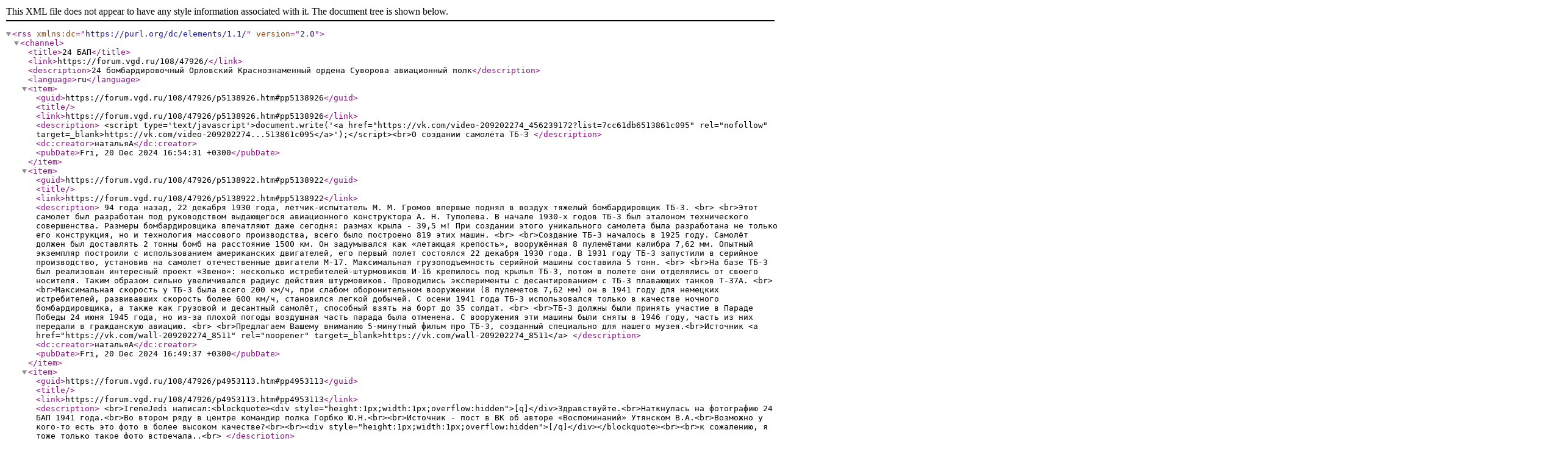

--- FILE ---
content_type: text/xml; charset=windows-1251
request_url: https://forum.vgd.ru/rss.php?t=47926&count=10
body_size: 8475
content:
<?xml version="1.0" encoding="windows-1251" ?>
<rss version="2.0" xmlns:dc="https://purl.org/dc/elements/1.1/">
<channel>
<title>24 БАП</title>
<link>https://forum.vgd.ru/108/47926/</link>
<description>24 бомбардировочный Орловский Краснознаменный ордена Суворова авиационный полк</description>
<language>ru</language>
<item><guid>https://forum.vgd.ru/108/47926/p5138926.htm#pp5138926</guid><title></title>
<link>https://forum.vgd.ru/108/47926/p5138926.htm#pp5138926</link>
<description>  &lt;script type='text/javascript'&gt;document.write('&lt;a href="https://vk.com/video-209202274_456239172?list=7cc61db6513861c095" rel="nofollow" target=_blank&gt;https://vk.com/video-209202274...513861c095&lt;/a&gt;');&lt;/script&gt;&lt;br&gt;О создании самолёта ТБ-3  </description>
<dc:creator>натальяА</dc:creator>
<pubDate>Fri, 20 Dec 2024 16:54:31 +0300</pubDate>
</item><item><guid>https://forum.vgd.ru/108/47926/p5138922.htm#pp5138922</guid><title></title>
<link>https://forum.vgd.ru/108/47926/p5138922.htm#pp5138922</link>
<description>  94 года назад, 22 декабря 1930 года, лётчик-испытатель М. М. Громов впервые поднял в воздух тяжелый бомбардировщик ТБ-3. &lt;br&gt; &lt;br&gt;Этот самолет был разработан под руководством выдающегося авиационного конструктора А. Н. Туполева. В начале 1930-х годов ТБ-3 был эталоном технического совершенства. Размеры бомбардировщика впечатляют даже сегодня: размах крыла - 39,5 м! При создании этого уникального самолета была разработана не только его конструкция, но и технология массового производства, всего было построено 819 этих машин. &lt;br&gt; &lt;br&gt;Создание ТБ-3 началось в 1925 году. Самолёт должен был доставлять 2 тонны бомб на расстояние 1500 км. Он задумывался как «летающая крепость», вооружённая 8 пулемётами калибра 7,62 мм. Опытный экземпляр построили с использованием американских двигателей, его первый полет состоялся 22 декабря 1930 года. В 1931 году ТБ-3 запустили в серийное производство, установив на самолет отечественные двигатели М-17. Максимальная грузоподъемность серийной машины составила 5 тонн. &lt;br&gt; &lt;br&gt;На базе ТБ-3 был реализован интересный проект «Звено»: несколько истребителей-штурмовиков И-16 крепилось под крылья ТБ-3, потом в полете они отделялись от своего носителя. Таким образом сильно увеличивался радиус действия штурмовиков. Проводились эксперименты с десантированием с ТБ-3 плавающих танков Т-37А. &lt;br&gt; &lt;br&gt;Максимальная скорость у ТБ-3 была всего 200 км/ч, при слабом оборонительном вооружении (8 пулеметов 7,62 мм) он в 1941 году для немецких истребителей, развивавших скорость более 600 км/ч, становился легкой добычей. С осени 1941 года ТБ-3 использовался только в качестве ночного бомбардировщика, а также как грузовой и десантный самолёт, способный взять на борт до 35 солдат. &lt;br&gt; &lt;br&gt;ТБ-3 должны были принять участие в Параде Победы 24 июня 1945 года, но из-за плохой погоды воздушная часть парада была отменена. С вооружения эти машины были сняты в 1946 году, часть из них передали в гражданскую авиацию. &lt;br&gt; &lt;br&gt;Предлагаем Вашему вниманию 5-минутный фильм про ТБ-3, созданный специально для нашего музея.&lt;br&gt;Источник &lt;a href="https://vk.com/wall-209202274_8511" rel="noopener" target=_blank&gt;https://vk.com/wall-209202274_8511&lt;/a&gt;  </description>
<dc:creator>натальяА</dc:creator>
<pubDate>Fri, 20 Dec 2024 16:49:37 +0300</pubDate>
</item><item><guid>https://forum.vgd.ru/108/47926/p4953113.htm#pp4953113</guid><title></title>
<link>https://forum.vgd.ru/108/47926/p4953113.htm#pp4953113</link>
<description>  &lt;br&gt;IreneJedi написал:&lt;blockquote&gt;&lt;div style="height:1px;width:1px;overflow:hidden"&gt;[q]&lt;/div&gt;Здравствуйте.&lt;br&gt;Наткнулась на фотографию 24 БАП 1941 года.&lt;br&gt;Во втором ряду в центре командир полка Горбко Ю.Н.&lt;br&gt;&lt;br&gt;Источник - пост в ВК об авторе «Воспоминаний» Утянском В.А.&lt;br&gt;Возможно у кого-то есть это фото в более высоком качестве?&lt;br&gt;&lt;br&gt;&lt;div style="height:1px;width:1px;overflow:hidden"&gt;[/q]&lt;/div&gt;&lt;/blockquote&gt;&lt;br&gt;&lt;br&gt;к сожалению,  я тоже только такое фото встречала..&lt;br&gt;  </description>
<dc:creator>натальяА</dc:creator>
<pubDate>Sun, 12 May 2024 19:10:12 +0300</pubDate>
</item><item><guid>https://forum.vgd.ru/108/47926/p4904501.htm#pp4904501</guid><title></title>
<link>https://forum.vgd.ru/108/47926/p4904501.htm#pp4904501</link>
<description>  Здравствуйте. &lt;br&gt;Наткнулась на фотографию 24 БАП 1941 года. &lt;br&gt;Во втором ряду в центре командир полка Горбко Ю.Н. &lt;br&gt;&lt;br&gt;&lt;script type='text/javascript'&gt;document.write('&lt;a href="https://vk.com/wall-162382384_1539" rel="nofollow" target=_blank&gt;Источник&lt;/a&gt;');&lt;/script&gt; - пост в ВК об авторе «Воспоминаний» Утянском В.А. &lt;br&gt;Возможно у кого-то есть это фото в более высоком качестве? &lt;br&gt;&lt;br&gt;  </description>
<dc:creator>IreneJedi</dc:creator>
<pubDate>Thu, 21 Mar 2024 21:45:19 +0300</pubDate>
<enclosure url="https://forum.vgd.ru/file.php?fid=1054369" length="296985" type="image/jpeg" />
</item><item><guid>https://forum.vgd.ru/108/47926/p4047370.htm#pp4047370</guid><title></title>
<link>https://forum.vgd.ru/108/47926/p4047370.htm#pp4047370</link>
<description>  9.10.43 г. группу 8 Пе-2 24 бап прикрывали 4 ЯК-9 с аэродрома Чемер&lt;br&gt;Описывает период с 04.10.1943 по 04.10.1943 г.&lt;br&gt;Прочие документы. № документа: 194/ОП, Дата создания документа: 04.10.1943 г.&lt;br&gt;Архив: ЦАМО, Фонд: 20222, Опись: 0000001, Дело: 0038, Лист начала документа в деле: 144&lt;br&gt;Авторы документа: 241 бад, полковник Романов&lt;br&gt;&lt;br&gt;&lt;a href="https://pamyat-naroda.ru/documents/view/?id=454826563&amp;amp;backurl=q%5C24%D0%B1%D0%B0%D0%BF::use_main_string%5Ctrue::group%5Call::types%5Copersvodki:rasporyajeniya:otcheti:peregovori:jbd:direktivi:prikazi:posnatovleniya:dokladi:raporti:doneseniya:svedeniya:plani:plani_operaciy:karti:shemi:spravki:drugie&amp;amp;static_hash=5442b1e7396e4c1e5cbab648ea5f607av3" rel="noopener" target=_blank&gt;https://pamyat-naroda.ru/docum...ea5f607av3&lt;/a&gt;&lt;br&gt;  </description>
<dc:creator>натальяА</dc:creator>
<pubDate>Tue, 11 Jan 2022 17:35:39 +0300</pubDate>
</item><item><guid>https://forum.vgd.ru/108/47926/p4047369.htm#pp4047369</guid><title></title>
<link>https://forum.vgd.ru/108/47926/p4047369.htm#pp4047369</link>
<description>  Краткая боевая характеристика 24 бап&lt;br&gt;Описывает период с 20.08.1943 по 20.08.1943 г.&lt;br&gt;Отчеты о боевых действиях. Дата создания документа: 20.08.1943 г.&lt;br&gt;Архив: ЦАМО, Фонд: 20222, Опись: 0000001, Дело: 0038, Лист начала документа в деле: 79&lt;br&gt;Авторы документа: 241 бад, полковник Куриленко&lt;br&gt;&lt;br&gt;&lt;a href="https://pamyat-naroda.ru/documents/view/?id=454826526&amp;amp;backurl=q%5C24%D0%B1%D0%B0%D0%BF::use_main_string%5Ctrue::group%5Call::types%5Copersvodki:rasporyajeniya:otcheti:peregovori:jbd:direktivi:prikazi:posnatovleniya:dokladi:raporti:doneseniya:svedeniya:plani:plani_operaciy:karti:shemi:spravki:drugie&amp;amp;static_hash=5442b1e7396e4c1e5cbab648ea5f607av3" rel="noopener" target=_blank&gt;https://pamyat-naroda.ru/docum...ea5f607av3&lt;/a&gt;  </description>
<dc:creator>натальяА</dc:creator>
<pubDate>Tue, 11 Jan 2022 17:34:35 +0300</pubDate>
</item><item><guid>https://forum.vgd.ru/108/47926/p4047368.htm#pp4047368</guid><title></title>
<link>https://forum.vgd.ru/108/47926/p4047368.htm#pp4047368</link>
<description>  Журнал боевых действий 24 бап&lt;br&gt;Описывает период с 02.02.1944 по 31.03.1945 г.&lt;br&gt;Журналы боевых действий. Дата создания документа: 31.03.1945 г.&lt;br&gt;Архив: ЦАМО, Фонд: 22033, Опись: 0620903, Дело: 0003, Лист начала документа в деле: 1&lt;br&gt;Авторы документа: 24 бап&lt;br&gt;&lt;br&gt;&lt;a href="https://pamyat-naroda.ru/documents/view/?id=451007218&amp;amp;backurl=q%5C24%D0%B1%D0%B0%D0%BF::use_main_string%5Ctrue::group%5Call::types%5Copersvodki:rasporyajeniya:otcheti:peregovori:jbd:direktivi:prikazi:posnatovleniya:dokladi:raporti:doneseniya:svedeniya:plani:plani_operaciy:karti:shemi:spravki:drugie&amp;amp;static_hash=5442b1e7396e4c1e5cbab648ea5f607av3" rel="noopener" target=_blank&gt;https://pamyat-naroda.ru/docum...ea5f607av3&lt;/a&gt;&lt;br&gt;  </description>
<dc:creator>натальяА</dc:creator>
<pubDate>Tue, 11 Jan 2022 17:33:28 +0300</pubDate>
</item><item><guid>https://forum.vgd.ru/108/47926/p3868479.htm#pp3868479</guid><title></title>
<link>https://forum.vgd.ru/108/47926/p3868479.htm#pp3868479</link>
<description>  Памятный знак на месте военного аэродрома 24 бомбардировочного авиаполка 223 АД под Задонском&lt;br&gt;&lt;br&gt;Памятный знак на месте аэродрома близ Задонска, где с мая 1942 года базировался 24 Краснознаменный бомбардировочный авиационный полк 223 авиационной дивизии 2-й Воздушной армии истребительно-бомбардировочной авиации, появился недавно. Находится он слева по дороге по движению от Задонска в сторону Архангельских Борок, в 5 км от города.&lt;br&gt;&lt;a href="https://imgprx.livejournal.net/43a4b36e3b27f6239bb68a37f70540f9d441b5e2/WvjKwMidu_eFzKohYqeYYqdMgKEPhQmkfPffOwY3eZ5MFkYclOb6uGL6WibuxJx4tNHe0-kUat_AuHuxBjy6nGQb8u_1TlA26rF9VBCfklg" rel="noopener" target=_blank&gt;https://imgprx.livejournal.net...rF9VBCfklg&lt;/a&gt;&lt;br&gt;источник &lt;a href="https://loginov-lip.livejournal.com/1319245.html" rel="noopener" target=_blank&gt;https://loginov-lip.livejournal.com/1319245.html&lt;/a&gt;  </description>
<dc:creator>натальяА</dc:creator>
<pubDate>Sat, 31 Jul 2021 00:31:26 +0300</pubDate>
</item><item><guid>https://forum.vgd.ru/108/47926/p3868472.htm#pp3868472</guid><title></title>
<link>https://forum.vgd.ru/108/47926/p3868472.htm#pp3868472</link>
<description>  Наименование части (воинского подразделения):	24 бомбардировочный Орловский Краснознаменный ордена Суворова авиационный полк(24-й бап)&lt;br&gt;Страна (в военный период):	СССР&lt;br&gt;Период существования:	1938-1945&lt;br&gt;Период вхождения в действующую армию:	с 30.11.1939 - 13.03.1940 ; 22.06.1941 - 08.07.1941 ; 27.08.1941 - 13.09.1942 ; 19.01.1943 - 08.09.1944 ; 25.11.1944 - 09.05.1945&lt;br&gt;Последующие переименования:	&lt;br&gt;Дополнительная информация:	Сформирован в Кречевицах Ленинградский ВО (ЛВО) в апреле 1938 года за счет 1-й тбабр в составе двух эскадрилий ТБ-3, двух эскадрилий ДБ-3 и двух эскадрилий И-15бис как 24-й тбап. Вошел в состав 15-й сбабр.&lt;br&gt;20.07.1938 г. переформирован в 24-й лбап (сбап?) в составе четырех СБ-эскадрилий и одной эскадрильи И-15бис. 14.11.1939 г. переброшен в Сольцы (ЛВО). Принимал участие в советско-финляндской Зимней войне. За время войны полк выполнил 2416 самолетовылетов с налетом 3780 час 52 мин. Боевые потери составили 13 СБ, в воздушных боях сбито 14 истребителей противника. К началу Великой Отечественной войны входил в состав 13-й бад.&lt;br&gt;К 22.06.1941 г. базировался в Бобруйске, Тейкичи, Телуше. На вооружении имел 41 самолет СБ (из них 6 неисправных). Накануне пригнали несколько самолетов Пе-2, но летный состав не успел даже приступить к их освоению.&lt;br&gt;В первые несколько дней войны полк потерял в воздухе и на земле все самолеты и уже в первых числах июля личный состав прибыл в Казань на переформирование и переобучение на самолет Пе-2. В августе полк принял самолеты Пе-2 на Московском авиазаводе №22. 27.08.1941 г. полк перелетел на Мценский полевой аэродром и в день прилета приступил к боевым вылетам в составе ВВС Брянского фронта. Входил в состав 61-й сад. В мае 1942 года входил в состав 223-й бад.&lt;br&gt;Входил в состав 241-й бад. За образцовое выполнение заданий командования в боях с немецкими захватчиками при овладении городом и крепостью Кюстрин и проявленные при этом доблесть и мужество 29.03.1945 г. полк был награжден орденом Суворова III степени.&lt;br&gt;&lt;a href="http://www.pobeda1945.su/division/13582" rel="noopener" target=_blank&gt;http://www.pobeda1945.su/division/13582&lt;/a&gt;  </description>
<dc:creator>натальяА</dc:creator>
<pubDate>Fri, 30 Jul 2021 23:39:27 +0300</pubDate>
</item><item><guid>https://forum.vgd.ru/108/47926/p3868465.htm#pp3868465</guid><title></title>
<link>https://forum.vgd.ru/108/47926/p3868465.htm#pp3868465</link>
<description>  АЭРОДРОМ - северо-западнее г.Добруш&lt;br&gt;24-й бомбардировочный Орловский Краснознаменный ордена Суворова авиационный полк&lt;br&gt;&lt;br&gt;Основание: архив ЦАМО РФ опись 518609, дело1, лист72. &lt;br&gt;Дата дислокации: с 12.11.43г по 02.07.44г 24 БАП (24-й бомбардировочный авиационный полк) 241 БАД (241-я бомбардировочная авиационная дивизия) 3 БАК(бомбардировачный авиационный корпус) 16 ВА (16-я воздушная армия), войсковая часть п/п45142.&lt;br&gt;Командир полка - подполковник Соколов Арсений Иванович &lt;br&gt;Тип самолетов: Пе-2&lt;br&gt;О самолете - ссылка:&lt;br&gt;&lt;a href="http://www.airwar.ru/enc/bww2/pe2.html" rel="noopener" target=_blank&gt;http://www.airwar.ru/enc/bww2/pe2.html&lt;/a&gt;&lt;br&gt;32 стоянки самолетов размещены вдоль окраины леса.&lt;br&gt;Указана техническая стоянка, где проводились крупные ремонтные работы.&lt;br&gt;Штабные подразделения, командный пункт полка размещался на углу леса (в народе это место называют "гетьман").&lt;br&gt;Летный состав размещался в г.Добруш - район ул.Советская.&lt;br&gt;Временные склады боеприпасов находились на заднем плане стоянок самолетов - примерно в 50-ти метрах.&lt;br&gt;Основной склад боеприпасов находился в районе теперешних отстойников. Сюда по железной дороге боеприпасы под возились из тыла. На аэродром доставлялись автотранспортом через р.Ипуть в районе впадения р.Хоропуть.&lt;br&gt;&lt;a href="http://miklaby.ucoz.ru/_si/0/s32976882.jpg" rel="noopener" target=_blank&gt;http://miklaby.ucoz.ru/_si/0/s32976882.jpg&lt;/a&gt;&lt;br&gt;Один из эпизодов боевых действий 24-го БАП:&lt;br&gt;26 июня разведчики Пе-2 установили, что 4-я немецкая армия начала отход из района Орши и Могилева за Березину. Однако 4-я воздушная армия 2-го Белорусского фронта, в полосе действий которого отступала вражеская группировка, не имела для удара достаточно сил.&lt;br&gt;По указанию Ставки для оказания помощи соседу привлекли 3-й бак (генерала В.А. Ушакова) из состава 16-й воздушной армии 1 -го Белорусского фронта. Вылетая с аэродромов близ Гомеля. "пешки" нанесли несколько эффективных ударов по скоплению гитлеровцев у переправ через Березину и по самим переправам. Эти полеты на большую дальность потребовали изменения форм взаимодействия бомбардировщиков с истребителями прикрытия. Они стали встречаться не "на кругу" в районе аэродрома, а на маршруте полета к цели. Такой способ требовал более точного соблюдения временного графика полета к точке встречи и исключения всяких случайностей. Но при этом увеличились радиус действия бомбардировщиков и время их пребывания над целью.&lt;br&gt;29 июня эскадрилья капитана Рефиджана Сулиманова из 24 -го бап нанесла удар по мосту через Березину — единственному выходу из Белорусского котла — и прямым попаданием одной ФАБ-250 разрушила его. &lt;br&gt;&lt;br&gt;Министерство Обороны СССР отдел 4&lt;br&gt;г. Подольск, Московской обл. Инд. 142100&lt;br&gt;Зам. начальника 4 отдела майор Шаталов&lt;br&gt;Выписка из журнала боевых действий 24 БАП за 1944-45 г.г.&lt;br&gt;28 июня 1944г.&lt;br&gt;Полк в течение дня имел задачу: разрушить переправу через р. Березину в населенном пункте Березино. Над целью группы были обстреляны огнем ЗА и МЗА. Б результате обстрела экипаж командира АЭ Героя Советского Союза капитана Дельцова, штурмана ст. л-та Тимофеева, стрелка-радиста старшины Попруга, сбиты над целью прямым попаданием снаряда. Судьба экипажа неизвестна. Самолет упал и сгорел вблизи переправы.&lt;br&gt;- 2-5 июля 1944г. Сбитый огнем ЗА, при выполнении боевого задания 28.6.44 г. экипаж Героя Советского Союза капитана Дельцова, штурмана звена ст.л-та Тимофеева и стрелка-радиста старшины Папруга до 2.7. 1944 г. судьба экипажа была неизвестна. &lt;br&gt;- 2.7.44 г. капитан Дельцов возвратился в часть. По его докладу весь состав экипажа выпрыгнул на парашютах, в момент покидания самолета и спуска были обстреляны огнем из винтовок и автоматов, в результате чего стрелок-радист старшина Попруга получил смертельное ранение в грудь, который скончался в присутствии капитана Дельцова. Из разговора с пленными Красноармейцами, принесшими к месту приземления Дельцова старшину Подпруга, заявили, что третий член экипажа разбился, причиной этому быть, нанесение смертельного ранения или убитого насмерть ст.л-та Тимофеева в момент выпрыгивания из самолета.&lt;br&gt;Виписка верна: зам. начальника 4 отдела майор ( Шаталов).&lt;br&gt;21 марта 1975 года.&lt;br&gt;Основание: Архив МО СССР ф. 24 БАП, on. 620903С, д.З. л.л. 94-об, 96-сб.&lt;br&gt;&lt;a href="http://forum.vgd.ru/108/47926/150.htm?a=stdforum_view&amp;amp;o=" rel="noopener" target=_blank&gt;http://forum.vgd.ru/108/47926/150.htm?a=stdforum_view&amp;amp;o=&lt;/a&gt;&lt;br&gt;&lt;br&gt;О Тимофееве и Попруге читать по ссылке:&lt;br&gt;&lt;a href="http://miklaby.ucoz.ru/index/o_timofeeve_i_popruge/0-344" rel="noopener" target=_blank&gt;http://miklaby.ucoz.ru/index/o_timofeeve_i_popruge/0-344&lt;/a&gt;&lt;br&gt;&lt;br&gt;&lt;br&gt; &lt;br&gt;Герои 24-го БАП:&lt;br&gt; &lt;br&gt;Капитан Дельцов Павел Андреевич - командир 2-ой авиаэскадрилии 24-го Орловского ордена Красного Знамени бомбардировачного авиаполка.&lt;br&gt;&lt;a href="http://forum.vgd.ru/108/47926/0.htm?a=stdforum_view&amp;amp;o=" rel="noopener" target=_blank&gt;http://forum.vgd.ru/108/47926/0.htm?a=stdforum_view&amp;amp;o=&lt;/a&gt;&lt;br&gt;Родился 13(26).01.1917 г. в г. Иваново-Вознесенск (ныне Иваново) в семье рабочего-текстильщика. Русский. В 1918 году с родителями переехал в с. Кибергино (ныне Тейковского р-на Ивановской обл.). Здесь в 1928 г. окончил сельскую школу, в 1931 г. в с. Нерль - школу-семилетку. В 1934 г. окончил школу фабрично-заводского ученичества при станции Иваново Северной железной дороги, работал помощником машиниста. Учился на 1-м курсе энергетическом техникуме, занимался в аэроклубе.&lt;br&gt;В 1935 году был призван в Красную Армию и по спецнабору направлен в летное училище. В 1937 году окончил Ворошиловградскую военную авиационную школу пилотов. Службу проходил в авиационных частях в городах Калинин, Монино, Ржев. Участник советско-финляндской войны 1939-1940 годов. В 1940 году окончил курсы командиров звеньев при 11 сад Белорусского военного округа.&lt;br&gt;На фронтах Великой Отечественной с первого до последнего дня. Уже 22 июня командиром звена самолетов СБ Дельцов совершил первый боевой вылет. Участвовал в обороне Москвы. Совершал по 6-7 боевых вылетов в день. В одном из вылетов, его самолет был подожжен. Дельцов не смотря на ожоги раны сумел посадить поврежденную машину на своей территории и попал в госпиталь.&lt;br&gt;После госпиталя, с сентября 1941 года, и до конца войны воевал с составе 24 бап, летал на Пе-2. Сражался на Курской дуге. В 1943 году вступил в ВКП(б)/КПСС. Воевал на Западном, Брянском, Центральном фронтах.&lt;br&gt;К октябрю 1943 года командир эскадрильи капитан Дельцов совершил 208 боевых вылета, из них 188 успешных на уничтожение живой силы и техники противника.&lt;br&gt;13.04.44 г. П.А.Дельцову присвоено звание Героя Советского Союза с вручением ордена Ленина и медали "Золотая Звезда" (No. 3535).&lt;br&gt;С боями капитан Дельцов дошел до Берлина. Последний боевой вылет совершил 30.04.45 г. на бомбардировку здания гестапо в Берлине.&lt;br&gt;Всего к концу войны на счету героя было 289 боевых вылетов. Из них, как отмечено в летной книжке, на бомбометание войск противника с горизонтального полета – 145, на бомбометание войск противника с пикирования – 21, на свободную охоту – 39, на разведку войск и коммуникаций противника – 84. Общий налет часов на Пе-2 – 361.&lt;br&gt;После войны продолжил службу в армии. Был командиром авиационного полка, летчиком-инспектором, осваивал новые самолеты, заочно учился в военно-воздушной академии. С 1951 года летал на реактивном бомбардировщике. В 1957 года подполковник Дельцов уволен в отставку по болезни.&lt;br&gt;Вернулся на родину. Жил в поселке Нерль Ивановской области, был депутатом райсовета и членом исполкома. В последние годы переехал в родной город Иваново.&lt;br&gt;Умер 08.05.1969 года. Похоронен на кладбище Балино города Иваново.&lt;br&gt;Награжден орденом Ленина, тремя орденами Красного Знамени, орденом Отечественной войны 1 степени, тремя орденами Красной Звезды, медалями, иностранным орденом.&lt;br&gt;Его именем названы улица в поселке Нерль Ивановской области. Там же установлен бюст Героя, а на доме где он жил - мемориальная доска. Имя Героя было присвоено железнодорожному техникуму (ныне профессиональный лицей No.1), на здании установлена мемориальная доска. В городе Тейкове имя Героя увековечено на мемориальной доске "Тейковчане - Герои Советского Союза"&lt;br&gt;&lt;br&gt;Биографию подготовил Сергей Каргапольцев&lt;br&gt;&lt;a href="http://miklaby.ucoz.ru/_si/0/s03522878.jpg" rel="noopener" target=_blank&gt;http://miklaby.ucoz.ru/_si/0/s03522878.jpg&lt;/a&gt;&lt;br&gt;А вот что пишит Федоров Алексей Григорьевич в книге "В небе — пикировщики!"&lt;br&gt;Смотреть по ссылке:&lt;br&gt;&lt;a href="http://papkaby.ucoz.ru/index/fedorov_o_delcove/0-113" rel="noopener" target=_blank&gt;http://papkaby.ucoz.ru/index/fedorov_o_delcove/0-113&lt;/a&gt;&lt;br&gt;&lt;br&gt; &lt;br&gt;Капитан Давиденко Степан Павлович - штурман эскадрилии 24-го Орловского ордена Красного Знамени бомбардировочного авиаполка&lt;br&gt;&lt;a href="http://miklaby.ucoz.ru/_si/0/06837079.jpg" rel="noopener" target=_blank&gt;http://miklaby.ucoz.ru/_si/0/06837079.jpg&lt;/a&gt;&lt;br&gt; &lt;br&gt;Наградные листы смотреть по ссылке:&lt;br&gt;&lt;a href="http://papkaby.ucoz.ru/index/nagradnye_listy/0-112" rel="noopener" target=_blank&gt;http://papkaby.ucoz.ru/index/nagradnye_listy/0-112&lt;/a&gt;&lt;br&gt; &lt;br&gt;В Добрушском музеи есть макет аэродрома, сделанный учениками Добрушской станции юных техников:&lt;br&gt;&lt;a href="http://miklaby.ucoz.ru/_si/0/s49976298.jpg" rel="noopener" target=_blank&gt;http://miklaby.ucoz.ru/_si/0/s49976298.jpg&lt;/a&gt;&lt;br&gt;&lt;a href="http://miklaby.ucoz.ru/_si/0/s56187584.jpg" rel="noopener" target=_blank&gt;http://miklaby.ucoz.ru/_si/0/s56187584.jpg&lt;/a&gt;&lt;br&gt; ИСТОЧНИК  &lt;a href="http://miklaby.ucoz.ru/index/aehrodrom/0-61" rel="noopener" target=_blank&gt;http://miklaby.ucoz.ru/index/aehrodrom/0-61&lt;/a&gt;  </description>
<dc:creator>натальяА</dc:creator>
<pubDate>Fri, 30 Jul 2021 23:34:16 +0300</pubDate>
</item></channel>
</rss>